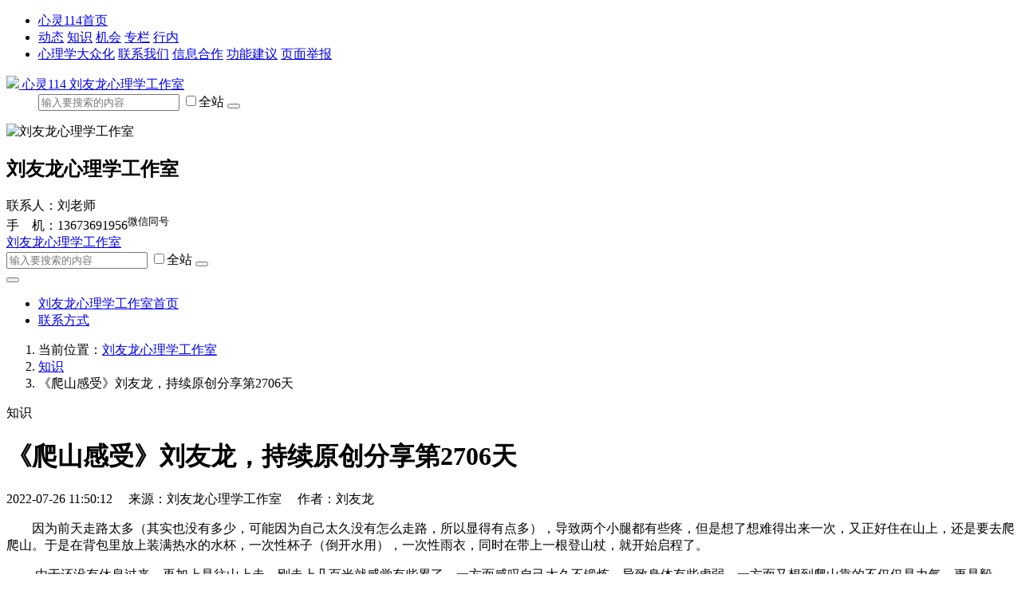

--- FILE ---
content_type: text/html; charset=UTF-8
request_url: https://www.xinling114.com/2022/0726/16588074123706/
body_size: 8217
content:
<!DOCTYPE html>
<html lang="zh-CN">
<head>
  <meta charset="utf-8" />
  <meta http-equiv="X-UA-Compatible" content="IE=edge">
	<meta name="viewport" content="width=device-width, initial-scale=1">
	<meta name="renderer" content="webkit"/>
	<meta name="force-rendering" content="webkit"/>
	<meta http-equiv="X-UA-Compatible" content="IE=edge,chrome=1"/>
	<script>/*@cc_on window.location.href="https://www.xinling114.com/upgrade-your-browser.html?referrer="+encodeURIComponent(window.location.href); @*/</script>
	<title>《爬山感受》刘友龙，持续原创分享第2706天_刘友龙心理学工作室_心灵114</title>
	<meta name="keywords" content="困难,吓住,做不到,不知不觉" />  <meta name="description" content="有的时候我们可能刚出发就被困难给吓住了，就感觉自己做不到，但其实只要在路上，只要往前走着，不知不觉就会走很远很远。" />	  <link href="//cdn.xinling114.com/lib/twitter-bootstrap/5.3.2/css/bootstrap.min.css" rel="stylesheet">
	<link href="//cdn.xinling114.com/lib/bootstrap-icons/1.10.4/font/bootstrap-icons.css" rel="stylesheet" type="text/css">
	<link href="//cdn.xinling114.com/lib/Swiper/8.4.5/swiper-bundle.css" rel="stylesheet" type="text/css">
	<link href="//cdn.xinling114.com/com/css/shop.css" rel="stylesheet" />
	<style type="text/css">
													</style>
</head>
<body>
	<header class="container-fluid bg-light d-none d-lg-block" id="commonNav">
		<ul class="nav container-xxl justify-content-between py-1">
			<li class="nav-item">
				<a href="https://www.xinling114.com/" class="text-muted" target="_blank">
					<i class="fas fa-fw fa-home"></i>
					心灵114首页
				</a>
			</li>
			<li class="nav-item">
				<a class="text-muted me-2" target="_blank"	href="https://www.xinling114.com/news/">动态</a>
				<a class="text-muted me-2" target="_blank"  href="https://www.xinling114.com/knowledge/">知识</a>
				<a class="text-muted me-2" target="_blank"  href="https://www.xinling114.com/product/">机会</a>
				<a class="text-muted me-2" target="_blank"  href="https://www.xinling114.com/special/">专栏</a>
				<a class="text-muted me-2" target="_blank"  href="https://www.xinling114.com/circle/">行内</a>
							</li>
			<li class="nav-item">
				<a class="text-muted me-2" target="_blank" href="https://www.xinling114.com/about/">心理学大众化</a>
				<a class="text-muted me-2" target="_blank" href="https://www.xinling114.com/about/contact/">联系我们</a>
				<a class="text-muted me-2" target="_blank" href="https://www.xinling114.com/about/partner/">信息合作</a>
				<a class="text-muted me-2" target="_blank" href="https://www.xinling114.com/about/suggest/">功能建议</a>
				<a class="text-muted me-2" target="_blank" href="https://www.xinling114.com/about/report/">页面举报</a>
			</li>
		</ul>
	</header>
	<div class="container-xxl d-none d-lg-block" id="commonHeader">
		<dl class="row my-2">
			<dt class="col-md-7 d-flex align-items-center">
				<a href="https://www.xinling114.com/">
					<img src="//cdn.xinling114.com/common/img/favicon.png" id="commonLogo" />	
					心灵114				</a>
				<a id="commonQRCode" href="/shop_n989p6806/" class="badge text-bg-light">刘友龙心理学工作室<i class="bi bi-qr-code ms-1"></i></a>
			</dt>
			<dd class="col-md-5 d-flex align-items-center justify-content-end">
				<form class="form-inline me-md-3 mt-2 d-block" method="POST" action="/shop_n989p6806/">
					<div class="input-group">	
						<input class="form-control" type="text" name="keyword" value="" placeholder="输入要搜索的内容" autocomplete="off" />
						<label class="input-group-text">
							<input class="form-check-input me-1" type="checkbox" name="filter" value="all">全站
						</label>
						<button class="btn btn-primary" type="submit"><i class="bi bi-search"></i></button>
					</div>
				</form>
			</dd>
		</dl>
	</div>
	<div id="shopContainer">
		<div class="container-fluid p-0 bg-primary" id="shopHeader">			<div class="container-xxl p-0 bg-primary text-white" id="shopHeaderBody">
								<div class="row">
					<div class="col-sm-8 d-flex p-2 align-items-center justify-content-start">
													<img src="https://img.xinling114.cn/ce8e629_629c2e1_84036/00_ru300976e43bb8d55d_b5bbef60061e223f.jpg" class="ml-3 ml-xl-0 d-none d-md-block img-fluid me-3" id="shopLogo" alt="刘友龙心理学工作室" />
																		<h2 class="mx-3 ml-xl-0 h1">刘友龙心理学工作室</h2>
											</div>
					<div class="col-4 py-2 d-none d-lg-block align-items-center align-self-center justify-content-start">
						<abbr title="联系人"><i class="text-white me-1 bi bi-person-fill"></i></abbr>联系人：刘老师<br/>						<abbr title="手机"><i class="text-white me-1 bi bi-phone-fill"></i></abbr>手　机：13673691956<sup class="badge text-bg-danger p-1 align-top"><i class="bi bi-chat-dots-fill me-1"></i>微信同号</sup><br/>											</div>
				</div>
			</div>
		</div>		<header class="navbar navbar-expand-lg navbar-light bg-light px-1 px-sm-3" id="shopNav">
			<div class="container-xxl g-2 px-1 bg-light">
				<a class="navbar-brand d-none" href="/shop_n989p6806/">刘友龙心理学工作室</a>
				<form class="form-inline me-auto d-lg-none" method="POST" action="/shop_n989p6806/">
					<div class="input-group">	
						<input class="form-control" type="text" name="keyword" value="" placeholder="输入要搜索的内容" autocomplete="off" />
						<label class="input-group-text d-none d-sm-block">
							<input class="form-check-input me-1" type="checkbox" name="filter" value="all">全站
						</label>
						<button class="btn btn-primary" type="submit"><i class="bi bi-search"></i></button>
					</div>
				</form>
				<button class="navbar-toggler" type="button" data-bs-toggle="collapse" data-bs-target="#navbarSupportedContent">
					<span class="navbar-toggler-icon"></span>
				</button>
				<div class="collapse navbar-collapse" id="navbarSupportedContent">
					<ul class="navbar-nav me-auto">
						<li class="nav-item">
							<a class="nav-link" href="/shop_n989p6806/">刘友龙心理学工作室首页</a>
						</li>
																		<li class="nav-item">
							<a class="nav-link" href="/shop_n989p6806/contact/">联系方式</a>
						</li>
																	</ul>
				</div>
			</div>
		</header>
				<div class="container-xxl px-1 bg-transparent mt-2" id="shopContent">
			<nav>
				<ol class="breadcrumb text-muted">
															<li class="breadcrumb-item">当前位置：<a href="/shop_n989p6806/">刘友龙心理学工作室</a></li>
																									<li class="breadcrumb-item"><a href="/shop_n989p6806/knowledge/">知识</a></li>
																									<li class="breadcrumb-item active">《爬山感受》刘友龙，持续原创分享第2706天</li>
																			</ol>
			</nav>			<div class="row pb-3">
				<div class="col-md-12 col-lg-8 col-xl-9 order-lg-last">
										<div class="card border-0">
						<div class="card-header  py-1 px-2 bg-primary rounded-0 text-white fw-bold">知识</div>
						<div class="card-body"><h1 class="text-center">《爬山感受》刘友龙，持续原创分享第2706天</h1>
<p class="text-center text-muted">
	2022-07-26 11:50:12		　来源：刘友龙心理学工作室		　作者：刘友龙	<span id="tongjicontainer"></span>
</p>
<div class="article-content" id="articleDetailContent"><p><span style="font-size: 1rem;">&nbsp; &nbsp; &nbsp; &nbsp;</span><span style="font-size: 1rem;"> </span>因为前天走路太多（其实也没有多少，可能因为自己太久没有怎么走路，所以显得有点多），导致两个小腿都有些疼，但是想了想难得出来一次，又正好住在山上，还是要去爬爬山。于是在背包里放上装满热水的水杯，一次性杯子（倒开水用），一次性雨衣，同时在带上一根登山杖，就开始启程了。</p>
<p>&nbsp; &nbsp; &nbsp; &nbsp; &nbsp;由于还没有休息过来，再加上是往山上走，刚走上几百米就感觉有些累了。一方面感叹自己太久不锻炼，导致身体有些虚弱，一方面又想到爬山靠的不仅仅是力气，更是毅力，所以就继续前行。本来几百米就累了，结果走走停停，欣赏欣赏风景，不知不觉就走了几公里。</p>
<p>&nbsp; &nbsp; &nbsp; &nbsp;到了一个广场根据路牌显示，离天池只有2公里了，既然这么近了，那就继续往前走吧，没走多远，发现路牌显示只有500米了。结果发现这500米难走的程度远超几公里，因为全都是台阶，碰到有下山的人说他们走了一个小时才走完这所谓的500米。走走歇歇，走了好久总算走到了天池。</p>
<p>&nbsp; &nbsp; &nbsp; &nbsp;从出发到最后回到住的民宿，一共走了五六个小时的路程，回到地方之后发现其实也没有太累，虽然从刚刚开始出发就感觉累了，但是人的潜力是很大的。有的时候我们可能刚出发就被困难给吓住了，就感觉自己做不到，但其实只要在路上，只要往前走着，不知不觉就会走很远很远。</p></div>

<ul class="list-inline">
											</ul>
<div class="row border rounded mx-0 mb-3">
	<div class="col-auto align-self-center border-end">
		<button type="button" class="btn btn-link py-0 px-0" title="喜欢就赞一下" id="tongjigood"><i class="fs-3 bi bi-star-fill text-muted"></i></button>
	</div>
	<div class="col">
		<div class="social-share" data-title="《爬山感受》刘友龙，持续原创分享第2706天" data-description="有的时候我们可能刚出发就被困难给吓住了，就感觉自己做不到，但其实只要在路上，只要往前走着，不知不觉就会走很远很远。" data-sites="qzone,qq,weibo,wechat,douban"></div>
	</div>
</div>
<div id="sitedisclaimer" class="alert alert-warning d-none" role="alert"></div>
<hr>
<div class="row row-cols-1 row-cols-md-2 mb-4">
		<div class="col text-truncate"><a class="position-relative" target="_blank" title="《相信每个人都在为自己的事情尽了全力》刘友龙，持续原创分享第1天" href="https://www.xinling114.com/2015/0227/14250014351000/">《相信每个人都在为自己的事情尽了全力》刘友龙，持续原创分享第1天</a></div>
		<div class="col text-truncate"><a class="position-relative" target="_blank" title="谈焦点的《知易行难》刘友龙，持续原创分享第2天" href="https://www.xinling114.com/2015/0228/14250835941001/">谈焦点的《知易行难》刘友龙，持续原创分享第2天</a></div>
		<div class="col text-truncate"><a class="position-relative" target="_blank" title="《坚持的魅力》刘友龙，持续原创分享第3天" href="https://www.xinling114.com/2015/0301/14251700121002/">《坚持的魅力》刘友龙，持续原创分享第3天</a></div>
		<div class="col text-truncate"><a class="position-relative" target="_blank" title="《接纳的力量》刘友龙，持续原创分享第4天" href="https://www.xinling114.com/2015/0302/14252682941003/">《接纳的力量》刘友龙，持续原创分享第4天</a></div>
		<div class="col text-truncate"><a class="position-relative" target="_blank" title="《聚焦改变式谈话在学生教育中的应用》刘友龙，持续原创分享第5天" href="https://www.xinling114.com/2015/0303/14253879731004/">《聚焦改变式谈话在学生教育中的应用》刘友龙，持续原创分享第5天</a></div>
		<div class="col text-truncate"><a class="position-relative" target="_blank" title="《你的世界，就是你注意到的世界》刘友龙，持续原创分享第6天" href="https://www.xinling114.com/2015/0304/14254786171005/">《你的世界，就是你注意到的世界》刘友龙，持续原创分享第6天</a></div>
		<div class="col text-truncate"><a class="position-relative" target="_blank" title="《焦点解决（SFBT）在企业管理中的应用》刘友龙，持续原创分享第7天" href="https://www.xinling114.com/2015/0305/14255434081006/">《焦点解决（SFBT）在企业管理中的应用》刘友龙，持续原创分享第7天</a></div>
		<div class="col text-truncate"><a class="position-relative" target="_blank" title="《稳》刘友龙，持续原创分享第8天" href="https://www.xinling114.com/2015/0306/14256485121007/">《稳》刘友龙，持续原创分享第8天</a></div>
		<div class="col text-truncate"><a class="position-relative" target="_blank" title="《难得》刘友龙，持续原创分享第9天" href="https://www.xinling114.com/2015/0307/14257369491008/">《难得》刘友龙，持续原创分享第9天</a></div>
		<div class="col text-truncate"><a class="position-relative" target="_blank" title="《焦点解决的解决之道》刘友龙，持续原创分享第10天" href="https://www.xinling114.com/2015/0308/14258123061009/">《焦点解决的解决之道》刘友龙，持续原创分享第10天</a></div>
		<div class="col text-truncate"><a class="position-relative" target="_blank" title="《信念的力量》刘友龙，持续原创分享第11天" href="https://www.xinling114.com/2015/0309/14259095121010/">《信念的力量》刘友龙，持续原创分享第11天</a></div>
		<div class="col text-truncate"><a class="position-relative" target="_blank" title="《坚持的力量》刘友龙，持续原创分享第12天" href="https://www.xinling114.com/2015/0310/14259995431011/">《坚持的力量》刘友龙，持续原创分享第12天</a></div>
		<div class="col text-truncate"><a class="position-relative" target="_blank" title="《抱团的力量》刘友龙，持续原创分享第13天" href="https://www.xinling114.com/2015/0311/14260812811012/">《抱团的力量》刘友龙，持续原创分享第13天</a></div>
		<div class="col text-truncate"><a class="position-relative" target="_blank" title="《中小学生焦点咨询》刘友龙，持续原创分享第14天" href="https://www.xinling114.com/2015/0312/14261730821013/">《中小学生焦点咨询》刘友龙，持续原创分享第14天</a></div>
		<div class="col text-truncate"><a class="position-relative" target="_blank" title="《焦点的‘’身后一小步‘’温柔发功》刘友龙，持续原创分享第15天" href="https://www.xinling114.com/2015/0313/14262536651014/">《焦点的‘’身后一小步‘’温柔发功》刘友龙，持续原创分享第15天</a></div>
		<div class="col text-truncate"><a class="position-relative" target="_blank" title="《焦点之改变孩子态度》刘友龙，持续原创分享第16天" href="https://www.xinling114.com/2015/0314/14263435781015/">《焦点之改变孩子态度》刘友龙，持续原创分享第16天</a></div>
		<div class="col text-truncate"><a class="position-relative" target="_blank" title="《SFBT在厌学咨询中的应用》刘友龙，持续原创分享第17天" href="https://www.xinling114.com/2015/0315/14264328781016/">《SFBT在厌学咨询中的应用》刘友龙，持续原创分享第17天</a></div>
		<div class="col text-truncate"><a class="position-relative" target="_blank" title="《SFBT让每一个人开出灿烂的生命之花》刘友龙，持续原创分享第18天" href="https://www.xinling114.com/2015/0316/14265203281017/">《SFBT让每一个人开出灿烂的生命之花》刘友龙，持续原创分享第18天</a></div>
		<div class="col text-truncate"><a class="position-relative" target="_blank" title="《每一次的挫折都是成长的契机》刘友龙，持续原创分享第19天" href="https://www.xinling114.com/2015/0317/14266048911018/">《每一次的挫折都是成长的契机》刘友龙，持续原创分享第19天</a></div>
		<div class="col text-truncate"><a class="position-relative" target="_blank" title="《骨牌效应》刘友龙，持续原创分享第20天" href="https://www.xinling114.com/2015/0318/14266902691019/">《骨牌效应》刘友龙，持续原创分享第20天</a></div>
	</div>
	
</div>
					</div>
									</div>
				<div class="col-md-12 col-lg-4 col-xl-3">
					<hr class="d-lg-none d-md-block" />
															<div class="swiper mb-3 slideswiper">
						<div class="swiper-wrapper">
																					<div class="swiper-slide d-flex justify-content-center align-self-center">
								<a href="https://www.xinling114.com/2022/1223/16717529643887/" target="_blank" title="《给自己点责任》刘友龙，持续原创分享第2856天">
									<img class="img-fluid mx-auto d-block" style="max-height: 200px;" src="//img.xinling114.com/5ab72022600_600122715bd_21460/w1be7556f1c2f2e7e9_9ab6cf51ea9a086f.jpg" title="《给自己点责任》刘友龙，持续原创分享第2856天">
								</a>
							</div>
																												<div class="swiper-slide d-flex justify-content-center align-self-center">
								<a href="https://www.xinling114.com/2022/1207/16703750223871/" target="_blank" title="《和孩子爬山》刘友龙，持续原创分享第2840天">
									<img class="img-fluid mx-auto d-block" style="max-height: 200px;" src="//img.xinling114.com/07142022450_600121080a1_150728/vxb6d03ec696cdabfb_be0422a41fc42770.jpg" title="《和孩子爬山》刘友龙，持续原创分享第2840天">
								</a>
							</div>
																												<div class="swiper-slide d-flex justify-content-center align-self-center">
								<a href="https://www.xinling114.com/2022/1130/16697762493833/" target="_blank" title="《冬天的麦苗不适宜长太高》刘友龙，持续原创分享第2833天">
									<img class="img-fluid mx-auto d-block" style="max-height: 200px;" src="//img.xinling114.com/bd472022600_4501203da8b_88857/vw3cbe09e7a9e3cdce_3ee465a40e1d8c30.jpg" title="《冬天的麦苗不适宜长太高》刘友龙，持续原创分享第2833天">
								</a>
							</div>
																												<div class="swiper-slide d-flex justify-content-center align-self-center">
								<a href="https://www.xinling114.com/2022/1002/16646937643774/" target="_blank" title="《等一等水就清了》刘友龙，持续原创分享第2774天">
									<img class="img-fluid mx-auto d-block" style="max-height: 200px;" src="//img.xinling114.com/65d02022401_26511075358_7395/vu2349b1491ef58303_6ecadc0787ae9d52.jpg" title="《等一等水就清了》刘友龙，持续原创分享第2774天">
								</a>
							</div>
																												<div class="swiper-slide d-flex justify-content-center align-self-center">
								<a href="https://www.xinling114.com/2022/0714/16577699113694/" target="_blank" title="《做自己的英雄》刘友龙，持续原创分享第2694天">
									<img class="img-fluid mx-auto d-block" style="max-height: 200px;" src="//img.xinling114.com/7a432022600_60011079acd_17022/vne82a2e500a143ad1_af0e1e40deeb4608.jpg" title="《做自己的英雄》刘友龙，持续原创分享第2694天">
								</a>
							</div>
																																																</div>
						<div class="swiper-pagination"></div>
						<div class="swiper-button-prev"></div>
						<div class="swiper-button-next"></div>
						<div class="swiper-scrollbar"></div>
					</div>
																				<div class="card border-0 mb-3">
						<div class="card-header  py-1 px-2 bg-primary rounded-0 text-white">
															<a class="text-white" href="/shop_n989p6806/knowledge/">知识</a>
													</div>
												<ul class="list-unstyled">
																					<li class="text-truncate p-1"><a class="position-relative" target="_blank" title="《乱花渐欲迷人眼》刘友龙，持续原创分享第3999天" href="https://www.xinling114.com/2026/0116/17685259135302/">《乱花渐欲迷人眼》刘友龙，持续原创分享第3999天</a></li>
																												<li class="text-truncate p-1 bg-light"><a class="position-relative" target="_blank" title="《不把自己视为弱者》刘友龙，持续原创分享第3998天" href="https://www.xinling114.com/2026/0115/17684360715301/">《不把自己视为弱者》刘友龙，持续原创分享第3998天</a></li>
																												<li class="text-truncate p-1"><a class="position-relative" target="_blank" title="《自己种的最香》刘友龙，持续原创分享第3997天" href="https://www.xinling114.com/2026/0114/17683490845300/">《自己种的最香》刘友龙，持续原创分享第3997天</a></li>
																												<li class="text-truncate p-1 bg-light"><a class="position-relative" target="_blank" title="《珍惜即拥有》刘友龙，持续原创分享第3996天" href="https://www.xinling114.com/2026/0113/17682627445299/">《珍惜即拥有》刘友龙，持续原创分享第3996天</a></li>
																												<li class="text-truncate p-1"><a class="position-relative" target="_blank" title="《还回去》刘友龙，持续原创分享第3995天" href="https://www.xinling114.com/2026/0112/17681765545298/">《还回去》刘友龙，持续原创分享第3995天</a></li>
																												<li class="text-truncate p-1 bg-light"><a class="position-relative" target="_blank" title="《老家》刘友龙，持续原创分享第3994天" href="https://www.xinling114.com/2026/0111/17680899285297/">《老家》刘友龙，持续原创分享第3994天</a></li>
																												<li class="text-truncate p-1"><a class="position-relative" target="_blank" title="《心正事儿不歪》刘友龙，持续原创分享第3993天" href="https://www.xinling114.com/2026/0110/17680034625296/">《心正事儿不歪》刘友龙，持续原创分享第3993天</a></li>
																												<li class="text-truncate p-1 bg-light"><a class="position-relative" target="_blank" title="《約练没有用？》刘友龙，持续原创分享第3992天" href="https://www.xinling114.com/2026/0109/17679285985295/">《約练没有用？》刘友龙，持续原创分享第3992天</a></li>
																												<li class="text-truncate p-1"><a class="position-relative" target="_blank" title="《学习更多的是搞定我们自己》刘友龙，持续原创分享第3991天" href="https://www.xinling114.com/2026/0108/17678305755294/">《学习更多的是搞定我们自己》刘友龙，持续原创分享第3991天</a></li>
																												<li class="text-truncate p-1 bg-light"><a class="position-relative" target="_blank" title="《心境风水大于环境风水》刘友龙，持续原创分享第3990天" href="https://www.xinling114.com/2026/0107/17677442585293/">《心境风水大于环境风水》刘友龙，持续原创分享第3990天</a></li>
																				</ul>
											</div>
																				<div class="card border-0 mb-3">
						<div class="card-header  py-1 px-2 bg-primary rounded-0 text-white">
															<a class="text-white" href="/shop_n989p6806/product/">机会</a>
													</div>
												<ul class="list-unstyled">
																					<li class="text-truncate p-1"><span class="badge text-bg-danger px-1 me-1">直播</span><a class="position-relative" target="_blank" title="刘友龙《家长如何陪伴中高考孩子》" href="https://www.xinling114.com/2023/0316/16789307033994/">刘友龙《家长如何陪伴中高考孩子》</a></li>
																												<li class="text-truncate p-1 bg-light"><a class="position-relative" target="_blank" title="刘友龙《焦点解决短期心理疗法，网络讲师班》" href="https://www.xinling114.com/2023/0209/16759253703937/">刘友龙《焦点解决短期心理疗法，网络讲师班》</a></li>
																												<li class="text-truncate p-1"><a class="position-relative" target="_blank" title="刘友龙《焦点解决短期心理疗法，网络高级班》" href="https://www.xinling114.com/2023/0209/16759253113936/">刘友龙《焦点解决短期心理疗法，网络高级班》</a></li>
																												<li class="text-truncate p-1 bg-light"><a class="position-relative" target="_blank" title="刘友龙《焦点解决短期心理疗法，网络中级班》" href="https://www.xinling114.com/2023/0209/16759252043935/">刘友龙《焦点解决短期心理疗法，网络中级班》</a></li>
																												<li class="text-truncate p-1"><a class="position-relative" target="_blank" title="刘友龙《焦点解决短期心理疗法，网络初级班》" href="https://www.xinling114.com/2023/0209/16759250433934/">刘友龙《焦点解决短期心理疗法，网络初级班》</a></li>
																				</ul>
											</div>
														</div>
			</div>	
		</div>
	</div>
</div>
<div class="d-none"><figure id="commonQRCodeContainer" class="figure"><figcaption class="figure-caption text-center">微信扫一扫</figcaption></figure>
<img src="//cdn.xinling114.com/common/img/favicon.png" />
</div>
<footer class="container-fluid bg-light">
<div class="container-xl">
    <div class="row py-2">
        <div class="col-12 text-center py-1">
            <a class="mr-3" href="https://www.xinling114.com/news/">动态</a>
            <a class="mr-3" href="https://www.xinling114.com/knowledge/">知识</a>
            <a class="mr-3" href="https://www.xinling114.com/product/">机会</a>
            <a class="mr-3" href="https://www.xinling114.com/special/">专栏</a>
                        <a class="mr-3" href="https://www.xinling114.com/circle/">行内</a>
                    </div>
        <div class="col-12 text-center py-1">河南阳念信息技术有限公司 Copyright © 2020-2026</div>
        <div class="col-12 text-center py-1">
            <a href="https://beian.miit.gov.cn/" target="_blank">豫ICP备12014114号-5</a>
            <a href="//cdn.xinling114.com/common/img/icp.jpg" target="_blank">豫B2-20210143</a>
            <a href="https://beian.mps.gov.cn/#/query/webSearch?code=41019702003808" target="_blank"><img src="//cdn.xinling114.com/common/img/gap.png"> 豫公网安备41019702003808号</a>
        </div>
        <div class="col-12 text-center py-1">
            <a class="mr-3" target="_blank" href="https://www.xinling114.com/about/">心理学大众化</a>
            <a class="mr-3" target="_blank" href="https://www.xinling114.com/about/contact/">联系我们</a>
            <a class="mr-3" target="_blank" href="https://www.xinling114.com/about/partner/">信息合作</a>
            <a class="mr-3" target="_blank" href="https://www.xinling114.com/about/suggest/">功能建议</a>
            <a class="mr-3" target="_blank" href="https://www.xinling114.com/about/report/">页面举报</a>
            <a class="mr-3" target="_blank" href="https://www.xinling114.com/about/sitemap/">站点地图</a>
        </div>
    </div>
</div>
</footer>
<div class="js-go-to duik-go-to"><i class="bi bi-arrow-up-short duik-go-to__inner" style="font-size: 2.75rem;"></i></div>
<script src="//cdn.xinling114.com/lib/jquery/3.6.0/jquery.min.js"></script>
<script>
$(function(){
	'use strict';
    /*$.post('/login/info/', {come: 'navbar'}, function(ret){
		if(ret && ret['id']){
			$('#navbaruserinfo').html('<li class="nav-item"><a class="nav-link text-primary" href="/my/"><i class="fas fa-lg fa-user-circle fa-fw"></i> ' + ret['name'] + '</a></li>');
		}
	});*/
	$(".js-go-to").on("click", function(t) {
		t.preventDefault(),
		$("html, body").animate({
			scrollTop: 0
		}, 600)
	});
	$(window).scroll(function() {
		$(window).scrollTop() > 100 ? $(".js-go-to").addClass("show") : $(".js-go-to").removeClass("show");
	});
});
</script><script src="//cdn.xinling114.com/lib/twitter-bootstrap/5.3.2/js/bootstrap.bundle.min.js"></script>
<script src="//cdn.xinling114.com/lib/Swiper/8.4.5/swiper-bundle.min.js"></script>
<script src="//cdn.xinling114.com/lib/qrcanvas/3.1.2/qrcanvas.min.js"></script>
<script>
$(function(){
	'use strict';
	const swiperscroll = new Swiper('.slideswiper', {
		loop: true,
		autoplay: {
			delay: 2500,
			disableOnInteraction: false
		},
		pagination: {
			el: '.swiper-pagination',
		},
		navigation: {
			nextEl: '.swiper-button-next',
			prevEl: '.swiper-button-prev',
		},
		scrollbar: {
			el: '.swiper-scrollbar',
			draggable: true,
		}
	});

	const image = $('#commonQRCodeContainer').next()[0];
	const canvas = qrcanvas.qrcanvas({
		cellSize: 8,
		correctLevel: 'H',
		foreground: 'green',
		data: 'https://www.xinling114.com/shop_n989p6806/',
		logo: {
			image,
		}
	});
	$('#commonQRCodeContainer figcaption').before(canvas);

	$('#commonQRCode').tooltip({
		html: true,
		placement: "bottom",
		customClass: 'common-qrcode',
		title: $('#commonQRCodeContainer')
	})
	});
</script>
<link href="//cdn.xinling114.com/lib/Swiper/6.5.2/swiper-bundle.css" rel="stylesheet" type="text/css">
<script src="//cdn.xinling114.com/lib/Swiper/6.5.2/swiper-bundle.min.js"></script>
<script type="text/javascript">
$(function() {
	const swiperscroll = new Swiper('#articlescroll', {
		loop: true,
		autoplay: {
			delay: 2500,
			disableOnInteraction: false
		},
		pagination: {
			el: '.swiper-pagination',
		},
		navigation: {
			nextEl: '.swiper-button-next',
			prevEl: '.swiper-button-prev',
		},
		scrollbar: {
			el: '.swiper-scrollbar',
			draggable: true,
		}
	});
	$("#sitedisclaimer").html('<strong>免责声明</strong> 本网站有部分内容来自互联网，如无意中侵犯了哪个媒体 、公司 、企业或个人等的知识产权，请在<a href="/about/report/?url=' + window.location.href + '" target="_blank" class="alert-link">页面举报</a>提交告之，本网站将在规定时间内给予删除等相关处理，若有涉及版权费等问题，请及时提供相关证明等材料并与我们联系，通过友好协商公平公正原则处理纠纷。').removeClass('d-none');
	$.post('/api/tongji/?action=init', {id: "article_3706"}, function (ret){
		var html = "";
		if (ret['read'] && ret['read'] > 0){
			html += '　阅读：' + ret['read'];
		}
		html += '<span class="good">　　';
		if (ret['good'] && ret['good'] > 0){
			html += '点赞：' + ret['good'];
		}
		html += '<span>';
		if (ret['good_ok']){
			$('#tongjigood').prop('disabled', true);
			$('#tongjigood .text-muted').removeClass('text-muted').addClass('text-danger');
		}
		$('#tongjicontainer').html(html);
	}, 'json');
	$('#tongjigood').click(function (){
		$('#tongjigood').prop('disabled', true);
		$('#tongjigood .text-muted').removeClass('text-muted').addClass('text-danger');
		$.post('/api/tongji/?action=good', {id: "article_3706"}, function (ret){
			if (ret['good'] && ret['good'] > 0){
				$('#tongjicontainer .good').text('　　点赞：' + ret['good']);
			}
		}, 'json');
	});
});
</script>
<link rel="stylesheet" href="//cdn.xinling114.com/lib/social-share.js/1.0.16/css/share.min.css">
<script src="//cdn.xinling114.com/lib/social-share.js/1.0.16/js/social-share.min.js"></script><div class="d-none"><script src="https://hm.baidu.com/hm.js?8d4731871e32bf0805a509cf7c9e3f8f"></script></div>
</body>
</html>